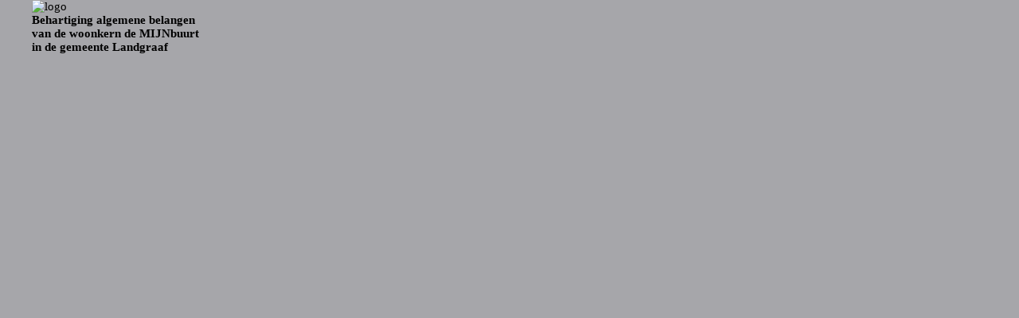

--- FILE ---
content_type: text/html; charset=UTF-8
request_url: https://sbbmijnmijnbuurt.nl/index.php
body_size: 7480
content:
<!DOCTYPE html><!-- HTML5 -->
<html prefix="og: http://ogp.me/ns#" lang="nl-NL" dir="ltr">
	<head>
		<title>sbbmijnmijnbuurt - sbbmijnmijnbuurt</title>
		<meta charset="utf-8" />
		<!--[if IE]><meta http-equiv="ImageToolbar" content="False" /><![endif]-->
		<meta name="author" content="Gerard Timmermans" />
		<meta name="generator" content="Incomedia WebSite X5 Pro 2025.3.4 - www.websitex5.com" />
		<meta name="description" content="Delen en verstrekken van informatie aan bewoners in de Mijnbuurt te Landgraaf en alle daarbij betrokken instanties en organisaties" />
		<meta property="og:locale" content="nl" />
		<meta property="og:type" content="website" />
		<meta property="og:url" content="https://www.sbbmijnmijnbuurt.nl/index.php" />
		<meta property="og:title" content="Hoofdpagina" />
		<meta property="og:site_name" content="sbbmijnmijnbuurt" />
		<meta property="og:image" content="https://www.sbbmijnmijnbuurt.nl/favImage.png" />
		<meta property="og:image:type" content="image/png">
		<meta property="og:image:width" content="2068">
		<meta property="og:image:height" content="1237">
		<meta name="twitter:card" content="summary_large_image">
		<meta name="viewport" content="width=device-width, initial-scale=1" />
		
		<link rel="stylesheet" href="style/reset.css?2025-3-4-0" media="screen,print" />
		<link rel="stylesheet" href="style/print.css?2025-3-4-0" media="print" />
		<link rel="stylesheet" href="style/style.css?2025-3-4-0" media="screen,print" />
		<link rel="stylesheet" href="style/template.css?2025-3-4-0" media="screen" />
		<link rel="stylesheet" href="appsresources/hover.css" media="screen, print" />
		<link rel="stylesheet" href="pluginAppObj/pluginAppObj_115/custom.css" media="screen, print" />
		<link rel="stylesheet" href="pluginAppObj/pluginAppObj_116/custom.css" media="screen, print" />
		<link rel="stylesheet" href="pluginAppObj/pluginAppObj_117/custom.css" media="screen, print" />
		<link rel="stylesheet" href="pluginAppObj/pluginAppObj_118/custom.css" media="screen, print" />
		<link rel="stylesheet" href="pluginAppObj/pluginAppObj_119/custom.css" media="screen, print" />
		<link rel="stylesheet" href="pluginAppObj/pluginAppObj_121/custom.css" media="screen, print" />
		<link rel="stylesheet" href="pluginAppObj/pluginAppObj_122/custom.css" media="screen, print" />
		<link rel="stylesheet" href="pluginAppObj/pluginAppObj_123/custom.css" media="screen, print" />
		<link rel="stylesheet" href="pluginAppObj/pluginAppObj_128/custom.css" media="screen, print" />
		<link rel="stylesheet" href="pluginAppObj/pluginAppObj_135/icm_animatedbox.css" media="screen, print" />
		<link rel="stylesheet" href="pcss/index.css?2025-3-4-0-639009840604271319" media="screen,print" />
		<script src="res/jquery.js?2025-3-4-0"></script>
		<script src="res/x5engine.js?2025-3-4-0" data-files-version="2025-3-4-0"></script>
		<script src="pluginAppObj/pluginAppObj_122/main.js"></script>
		<script src="appsresources/icm_animatedbox.js"></script>
		<script>
			window.onload = function(){ checkBrowserCompatibility('Uw browser ondersteunt de functies niet die nodig zijn om deze website weer te geven.','Uw browser ondersteunt mogelijk de functies niet die nodig zijn om deze website weer te geven.','[1]Werk uw browser bij[/1] of [2]ga verder zonder bij te werken[/2].','http://outdatedbrowser.com/'); };
			x5engine.utils.currentPagePath = 'index.php';
			x5engine.boot.push(function () { x5engine.parallax.start(); });
			x5engine.boot.push(function () { x5engine.imPageToTop.initializeButton({}); });
		</script>
		<link rel="icon" href="favicon.png?2025-3-4-0-639009840600378049" type="image/png" />
	</head>
	<body>
		<div id="imPageExtContainer">
			<div id="imPageIntContainer">
				<a class="screen-reader-only-even-focused" href="#imGoToCont" title="Sla het hoofdmenu over">Ga naar de inhoud</a>
				<div id="imHeaderBg"></div>
				<div id="imPage">
					<header id="imHeader">
						<h1 class="imHidden">sbbmijnmijnbuurt</h1>
						<div id="imHeaderObjects"><div id="imHeader_imObjectImage_05_wrapper" class="template-object-wrapper"><div id="imHeader_imObjectImage_05"><div id="imHeader_imObjectImage_05_container"><img src="images/LogoSBB5_200_trans.png" alt="logo" title="logo SBB MijnMIJNbuurt" width="200" height="222" />
</div></div></div><div id="imHeader_imTextObject_08_wrapper" class="template-object-wrapper"><div id="imHeader_imTextObject_08">
	<div data-index="0"  class="text-tab-content grid-prop current-tab "  id="imHeader_imTextObject_08_tab0" style="opacity: 1; " role="tabpanel" tabindex="0">
		<div class="text-inner">
			<div class="imTACenter"><span class="fs36lh1-5 ff1"><b><span class="cf1">Behartiging algemene belangen</span></b></span></div><div class="imTACenter"><span class="fs36lh1-5 ff1"><b><span class="cf1"> van de woonkern de MIJNbuurt</span></b></span></div><div class="imTACenter"><span class="fs36lh1-5 ff1"><b><span class="cf1"> in de gemeente Landgraaf</span></b></span></div>
		</div>
	</div>

</div>
</div></div>
					</header>
					<div id="imStickyBarContainer">
						<div id="imStickyBarGraphics"></div>
						<div id="imStickyBar">
							<div id="imStickyBarObjects"><div id="imStickyBar_imMenuObject_01_wrapper" class="template-object-wrapper"><!-- UNSEARCHABLE --><a id="imStickyBar_imMenuObject_01_skip_menu" href="#imStickyBar_imMenuObject_01_after_menu" class="screen-reader-only-even-focused">Menu overslaan</a><div id="imStickyBar_imMenuObject_01"><nav id="imStickyBar_imMenuObject_01_container"><button type="button" class="clear-button-style hamburger-button hamburger-component" aria-label="Menu weergeven"><span class="hamburger-bar"></span><span class="hamburger-bar"></span><span class="hamburger-bar"></span></button><div class="hamburger-menu-background-container hamburger-component">
	<div class="hamburger-menu-background menu-mobile menu-mobile-animated hidden">
		<button type="button" class="clear-button-style hamburger-menu-close-button" aria-label="Sluiten"><span aria-hidden="true">&times;</span></button>
	</div>
</div>
<ul class="menu-mobile-animated hidden">
	<li class="imMnMnFirst imPage" data-link-paths=",/index.php,/">
<div class="label-wrapper">
<div class="label-inner-wrapper">
		<a class="label" href="index.php">
Hoofdpagina		</a>
</div>
</div>
	</li><li class="imMnMnMiddle imLevel" data-link-paths=",/index.php,/" data-link-anchor="Welkom" data-link-hash="-986526005"><div class="label-wrapper"><div class="label-inner-wrapper"><a href="index.php#Welkom" class="label" onclick="return x5engine.utils.location('index.php#Welkom', null, false)">Welkom</a></div></div></li><li class="imMnMnMiddle imLevel" data-link-paths=",/index.php,/" data-link-anchor="WatWaarHoe" data-link-hash="2017502465"><div class="label-wrapper"><div class="label-inner-wrapper"><a href="index.php#WatWaarHoe" class="label" onclick="return x5engine.utils.location('index.php#WatWaarHoe', null, false)">Wat Waar en Hoe</a></div></div></li><li class="imMnMnMiddle imLevel" data-link-paths=",/index.php,/" data-link-anchor="Contact" data-link-hash="-998500782"><div class="label-wrapper"><div class="label-inner-wrapper"><a href="index.php#Contact" class="label" onclick="return x5engine.utils.location('index.php#Contact', null, false)">Contact</a></div></div></li><li class="imMnMnMiddle imPage" data-link-paths=",/infra-en-voorziening.html">
<div class="label-wrapper">
<div class="label-inner-wrapper">
		<a class="label" href="infra-en-voorziening.html">
Infra en voorziening		</a>
</div>
</div>
	</li><li class="imMnMnMiddle imPage" data-link-paths=",/sociaal-en-voorziening.html">
<div class="label-wrapper">
<div class="label-inner-wrapper">
		<a class="label" href="sociaal-en-voorziening.html">
Sociaal en voorziening		</a>
</div>
</div>
	</li><li class="imMnMnMiddle imPage" data-link-paths=",/wonen-en-service.html">
<div class="label-wrapper">
<div class="label-inner-wrapper">
		<a class="label" href="wonen-en-service.html">
Wonen en Service		</a>
</div>
</div>
	</li><li class="imMnMnMiddle imPage" data-link-paths=",/contacten-en-overleg.html">
<div class="label-wrapper">
<div class="label-inner-wrapper">
		<a class="label" href="contacten-en-overleg.html">
Contacten en Overleg		</a>
</div>
</div>
	</li><li class="imMnMnMiddle imPage" data-link-paths=",/nieuws.html">
<div class="label-wrapper">
<div class="label-inner-wrapper">
		<a class="label" href="nieuws.html">
Nieuws		</a>
</div>
</div>
	</li><li class="imMnMnMiddle imPage" data-link-paths=",/an-de-koel.html">
<div class="label-wrapper">
<div class="label-inner-wrapper">
		<a class="label" href="an-de-koel.html">
An de Koel		</a>
</div>
</div>
	</li><li class="imMnMnMiddle imPage" data-link-paths=",/bewonersbijeenkomst-09-10-2019.html">
<div class="label-wrapper">
<div class="label-inner-wrapper">
		<a class="label" href="bewonersbijeenkomst-09-10-2019.html">
Bewonersbijeenkomst 09-10-2019		</a>
</div>
</div>
	</li><li class="imMnMnMiddle imPage" data-link-paths=",/informatieavond-inbraakpreventie.html">
<div class="label-wrapper">
<div class="label-inner-wrapper">
		<a class="label" href="informatieavond-inbraakpreventie.html">
Informatieavond inbraakpreventie		</a>
</div>
</div>
	</li><li class="imMnMnLast imPage" data-link-paths=",/burendag-2024.html">
<div class="label-wrapper">
<div class="label-inner-wrapper">
		<a class="label" href="burendag-2024.html">
Burendag 2024		</a>
</div>
</div>
	</li></ul></nav></div><a id="imStickyBar_imMenuObject_01_after_menu" class="screen-reader-only-even-focused"></a><!-- UNSEARCHABLE END --><script>
var imStickyBar_imMenuObject_01_settings = {
	'menuId': 'imStickyBar_imMenuObject_01',
	'responsiveMenuEffect': 'slide',
	'responsiveMenuLevelOpenEvent': 'mouseover',
	'animationDuration': 1000,
}
x5engine.boot.push(function(){x5engine.initMenu(imStickyBar_imMenuObject_01_settings)});
$(function () {
    $('#imStickyBar_imMenuObject_01_container ul li').not('.imMnMnSeparator').each(function () {
        $(this).on('mouseenter', function (evt) {
            if (!evt.originalEvent) {
                evt.stopImmediatePropagation();
                evt.preventDefault();
                return;
            }
        });
    });
});
$(function () {$('#imStickyBar_imMenuObject_01_container ul li').not('.imMnMnSeparator').each(function () {    var $this = $(this), timeout = 0;    $this.on('mouseenter', function () {        clearTimeout(timeout);        setTimeout(function () { $this.children('ul, .multiple-column').stop(false, false).show(); }, 250);    }).on('mouseleave', function () {        timeout = setTimeout(function () { $this.children('ul, .multiple-column').stop(false, false).hide(); }, 250);    });});});

</script>
</div><div id="imStickyBar_imMenuObject_03_wrapper" class="template-object-wrapper"><!-- UNSEARCHABLE --><a id="imStickyBar_imMenuObject_03_skip_menu" href="#imStickyBar_imMenuObject_03_after_menu" class="screen-reader-only-even-focused">Menu overslaan</a><div id="imStickyBar_imMenuObject_03"><nav id="imStickyBar_imMenuObject_03_container"><button type="button" class="clear-button-style hamburger-button hamburger-component" aria-label="Menu weergeven"><span class="hamburger-bar"></span><span class="hamburger-bar"></span><span class="hamburger-bar"></span></button><div class="hamburger-menu-background-container hamburger-component">
	<div class="hamburger-menu-background menu-mobile menu-mobile-animated hidden">
		<button type="button" class="clear-button-style hamburger-menu-close-button" aria-label="Sluiten"><span aria-hidden="true">&times;</span></button>
	</div>
</div>
<ul class="menu-mobile-animated hidden">
	<li class="imMnMnFirst imPage" data-link-paths=",/index.php,/">
<div class="label-wrapper">
<div class="label-inner-wrapper">
		<a class="label" href="index.php">
Hoofdpagina		</a>
</div>
</div>
	</li><li class="imMnMnMiddle imLevel" data-link-paths=",/index.php,/" data-link-anchor="Welkom" data-link-hash="-986526005"><div class="label-wrapper"><div class="label-inner-wrapper"><a href="index.php#Welkom" class="label" onclick="return x5engine.utils.location('index.php#Welkom', null, false)">Welkom</a></div></div></li><li class="imMnMnMiddle imLevel" data-link-paths=",/index.php,/" data-link-anchor="WatWaarHoe" data-link-hash="2017502465"><div class="label-wrapper"><div class="label-inner-wrapper"><a href="index.php#WatWaarHoe" class="label" onclick="return x5engine.utils.location('index.php#WatWaarHoe', null, false)">Wat Waar en Hoe</a></div></div></li><li class="imMnMnMiddle imLevel" data-link-paths=",/index.php,/" data-link-anchor="Contact" data-link-hash="-998500782"><div class="label-wrapper"><div class="label-inner-wrapper"><a href="index.php#Contact" class="label" onclick="return x5engine.utils.location('index.php#Contact', null, false)">Contact</a></div></div></li><li class="imMnMnMiddle imPage" data-link-paths=",/infra-en-voorziening.html">
<div class="label-wrapper">
<div class="label-inner-wrapper">
		<a class="label" href="infra-en-voorziening.html">
Infra en voorziening		</a>
</div>
</div>
	</li><li class="imMnMnMiddle imPage" data-link-paths=",/sociaal-en-voorziening.html">
<div class="label-wrapper">
<div class="label-inner-wrapper">
		<a class="label" href="sociaal-en-voorziening.html">
Sociaal en voorziening		</a>
</div>
</div>
	</li><li class="imMnMnMiddle imPage" data-link-paths=",/wonen-en-service.html">
<div class="label-wrapper">
<div class="label-inner-wrapper">
		<a class="label" href="wonen-en-service.html">
Wonen en Service		</a>
</div>
</div>
	</li><li class="imMnMnMiddle imPage" data-link-paths=",/contacten-en-overleg.html">
<div class="label-wrapper">
<div class="label-inner-wrapper">
		<a class="label" href="contacten-en-overleg.html">
Contacten en Overleg		</a>
</div>
</div>
	</li><li class="imMnMnMiddle imPage" data-link-paths=",/nieuws.html">
<div class="label-wrapper">
<div class="label-inner-wrapper">
		<a class="label" href="nieuws.html">
Nieuws		</a>
</div>
</div>
	</li><li class="imMnMnMiddle imPage" data-link-paths=",/an-de-koel.html">
<div class="label-wrapper">
<div class="label-inner-wrapper">
		<a class="label" href="an-de-koel.html">
An de Koel		</a>
</div>
</div>
	</li><li class="imMnMnMiddle imPage" data-link-paths=",/bewonersbijeenkomst-09-10-2019.html">
<div class="label-wrapper">
<div class="label-inner-wrapper">
		<a class="label" href="bewonersbijeenkomst-09-10-2019.html">
Bewonersbijeenkomst 09-10-2019		</a>
</div>
</div>
	</li><li class="imMnMnMiddle imPage" data-link-paths=",/informatieavond-inbraakpreventie.html">
<div class="label-wrapper">
<div class="label-inner-wrapper">
		<a class="label" href="informatieavond-inbraakpreventie.html">
Informatieavond inbraakpreventie		</a>
</div>
</div>
	</li><li class="imMnMnLast imPage" data-link-paths=",/burendag-2024.html">
<div class="label-wrapper">
<div class="label-inner-wrapper">
		<a class="label" href="burendag-2024.html">
Burendag 2024		</a>
</div>
</div>
	</li></ul></nav></div><a id="imStickyBar_imMenuObject_03_after_menu" class="screen-reader-only-even-focused"></a><!-- UNSEARCHABLE END --><script>
var imStickyBar_imMenuObject_03_settings = {
	'menuId': 'imStickyBar_imMenuObject_03',
	'responsiveMenuEffect': 'slide',
	'responsiveMenuLevelOpenEvent': 'mouseover',
	'animationDuration': 1000,
}
x5engine.boot.push(function(){x5engine.initMenu(imStickyBar_imMenuObject_03_settings)});
$(function () {
    $('#imStickyBar_imMenuObject_03_container ul li').not('.imMnMnSeparator').each(function () {
        $(this).on('mouseenter', function (evt) {
            if (!evt.originalEvent) {
                evt.stopImmediatePropagation();
                evt.preventDefault();
                return;
            }
        });
    });
});
$(function () {$('#imStickyBar_imMenuObject_03_container ul li').not('.imMnMnSeparator').each(function () {    var $this = $(this), timeout = 0;    $this.on('mouseenter', function () {        if($(this).parents('#imStickyBar_imMenuObject_03_container-menu-opened').length > 0) return;         clearTimeout(timeout);        setTimeout(function () { $this.children('ul, .multiple-column').stop(false, false).fadeIn(); }, 250);    }).on('mouseleave', function () {        if($(this).parents('#imStickyBar_imMenuObject_03_container-menu-opened').length > 0) return;         timeout = setTimeout(function () { $this.children('ul, .multiple-column').stop(false, false).fadeOut(); }, 250);    });});});

</script>
</div><div id="imStickyBar_imMenuObject_04_wrapper" class="template-object-wrapper"><!-- UNSEARCHABLE --><a id="imStickyBar_imMenuObject_04_skip_menu" href="#imStickyBar_imMenuObject_04_after_menu" class="screen-reader-only-even-focused">Menu overslaan</a><div id="imStickyBar_imMenuObject_04"><nav id="imStickyBar_imMenuObject_04_container"><button type="button" class="clear-button-style hamburger-button hamburger-component" aria-label="Menu weergeven"><span class="hamburger-bar"></span><span class="hamburger-bar"></span><span class="hamburger-bar"></span></button><div class="hamburger-menu-background-container hamburger-component">
	<div class="hamburger-menu-background menu-mobile menu-mobile-animated hidden">
		<button type="button" class="clear-button-style hamburger-menu-close-button" aria-label="Sluiten"><span aria-hidden="true">&times;</span></button>
	</div>
</div>
<ul class="menu-mobile-animated hidden">
	<li class="imMnMnFirst imPage" data-link-paths=",/index.php,/">
<div class="label-wrapper">
<div class="label-inner-wrapper">
		<a class="label" href="index.php">
Hoofdpagina		</a>
</div>
</div>
	</li><li class="imMnMnMiddle imLevel" data-link-paths=",/index.php,/" data-link-anchor="Welkom" data-link-hash="-986526005"><div class="label-wrapper"><div class="label-inner-wrapper"><a href="index.php#Welkom" class="label" onclick="return x5engine.utils.location('index.php#Welkom', null, false)">Welkom</a></div></div></li><li class="imMnMnMiddle imLevel" data-link-paths=",/index.php,/" data-link-anchor="WatWaarHoe" data-link-hash="2017502465"><div class="label-wrapper"><div class="label-inner-wrapper"><a href="index.php#WatWaarHoe" class="label" onclick="return x5engine.utils.location('index.php#WatWaarHoe', null, false)">Wat Waar en Hoe</a></div></div></li><li class="imMnMnMiddle imLevel" data-link-paths=",/index.php,/" data-link-anchor="Contact" data-link-hash="-998500782"><div class="label-wrapper"><div class="label-inner-wrapper"><a href="index.php#Contact" class="label" onclick="return x5engine.utils.location('index.php#Contact', null, false)">Contact</a></div></div></li><li class="imMnMnMiddle imPage" data-link-paths=",/infra-en-voorziening.html">
<div class="label-wrapper">
<div class="label-inner-wrapper">
		<a class="label" href="infra-en-voorziening.html">
Infra en voorziening		</a>
</div>
</div>
	</li><li class="imMnMnMiddle imPage" data-link-paths=",/sociaal-en-voorziening.html">
<div class="label-wrapper">
<div class="label-inner-wrapper">
		<a class="label" href="sociaal-en-voorziening.html">
Sociaal en voorziening		</a>
</div>
</div>
	</li><li class="imMnMnMiddle imPage" data-link-paths=",/wonen-en-service.html">
<div class="label-wrapper">
<div class="label-inner-wrapper">
		<a class="label" href="wonen-en-service.html">
Wonen en Service		</a>
</div>
</div>
	</li><li class="imMnMnMiddle imPage" data-link-paths=",/contacten-en-overleg.html">
<div class="label-wrapper">
<div class="label-inner-wrapper">
		<a class="label" href="contacten-en-overleg.html">
Contacten en Overleg		</a>
</div>
</div>
	</li><li class="imMnMnMiddle imPage" data-link-paths=",/nieuws.html">
<div class="label-wrapper">
<div class="label-inner-wrapper">
		<a class="label" href="nieuws.html">
Nieuws		</a>
</div>
</div>
	</li><li class="imMnMnMiddle imPage" data-link-paths=",/an-de-koel.html">
<div class="label-wrapper">
<div class="label-inner-wrapper">
		<a class="label" href="an-de-koel.html">
An de Koel		</a>
</div>
</div>
	</li><li class="imMnMnMiddle imPage" data-link-paths=",/bewonersbijeenkomst-09-10-2019.html">
<div class="label-wrapper">
<div class="label-inner-wrapper">
		<a class="label" href="bewonersbijeenkomst-09-10-2019.html">
Bewonersbijeenkomst 09-10-2019		</a>
</div>
</div>
	</li><li class="imMnMnMiddle imPage" data-link-paths=",/informatieavond-inbraakpreventie.html">
<div class="label-wrapper">
<div class="label-inner-wrapper">
		<a class="label" href="informatieavond-inbraakpreventie.html">
Informatieavond inbraakpreventie		</a>
</div>
</div>
	</li><li class="imMnMnLast imPage" data-link-paths=",/burendag-2024.html">
<div class="label-wrapper">
<div class="label-inner-wrapper">
		<a class="label" href="burendag-2024.html">
Burendag 2024		</a>
</div>
</div>
	</li></ul></nav></div><a id="imStickyBar_imMenuObject_04_after_menu" class="screen-reader-only-even-focused"></a><!-- UNSEARCHABLE END --><script>
var imStickyBar_imMenuObject_04_settings = {
	'menuId': 'imStickyBar_imMenuObject_04',
	'responsiveMenuEffect': 'slide',
	'responsiveMenuLevelOpenEvent': 'mouseover',
	'animationDuration': 1000,
}
x5engine.boot.push(function(){x5engine.initMenu(imStickyBar_imMenuObject_04_settings)});
$(function () {
    $('#imStickyBar_imMenuObject_04_container ul li').not('.imMnMnSeparator').each(function () {
        $(this).on('mouseenter', function (evt) {
            if (!evt.originalEvent) {
                evt.stopImmediatePropagation();
                evt.preventDefault();
                return;
            }
        });
    });
});
$(function () {$('#imStickyBar_imMenuObject_04_container ul li').not('.imMnMnSeparator').each(function () {    var $this = $(this), timeout = 0;    $this.on('mouseenter', function () {        if($(this).parents('#imStickyBar_imMenuObject_04_container-menu-opened').length > 0) return;         clearTimeout(timeout);        setTimeout(function () { $this.children('ul, .multiple-column').stop(false, false).fadeIn(); }, 250);    }).on('mouseleave', function () {        if($(this).parents('#imStickyBar_imMenuObject_04_container-menu-opened').length > 0) return;         timeout = setTimeout(function () { $this.children('ul, .multiple-column').stop(false, false).fadeOut(); }, 250);    });});});

</script>
</div></div>
						</div>
					</div>
					<div id="imSideBar">
						<div id="imSideBarObjects"></div>
					</div>
					<div id="imContentGraphics"></div>
					<main id="imContent">
						<a id="imGoToCont"></a>
						<div id="imPageRow_1" class="imPageRow imParallax">
						<div style="position: absolute; top: 0; left: 0; right: 0; bottom: 0; overflow: hidden;"><div id="imPageRowGraphics_1" class="imParallaxBackground" data-parallax-direction="down" data-parallax-zoom="100" ></div></div>
						</div>
						<div id="imCell_130" class=""> <div id="imCellStyleGraphics_130" ></div><div id="imCellStyleBorders_130"></div><div id="imObjectImage_130"><div id="imObjectImage_130_container"><a href="infra-en-voorziening.html#Reconstructie" target="_blank"><img src="images/infobord_definitief.jpg"  width="338" height="560" />
						</a></div></div></div><div id="imCell_132" class=""> <div id="imCellStyleGraphics_132" ></div><div id="imCellStyleBorders_132"></div><div id="imTextObject_132">
							<div data-index="0"  class="text-tab-content grid-prop current-tab "  id="imTextObject_132_tab0" style="opacity: 1; " role="tabpanel" tabindex="0">
								<div class="text-inner">
									<div class="imTACenter"><b class="fs58lh1-5 cf1">Welkom</b></div><div class="imTACenter"><span class="fs36lh1-5 cf1"><b>op de website van de</b></span></div><div class="imTACenter"><span class="fs36lh1-5 cf1"><b>Stichting Bewoners</b></span></div><div class="imTACenter"><span class="fs36lh1-5 cf1"><b>Belangen</b></span></div><div class="imTACenter"><span class="fs36lh1-5 cf1"><b>"mijnMIJNbuurt".</b></span></div>
								</div>
							</div>
						
						</div>
						</div><div id="imCell_135" class=""> <div id="imCellStyleGraphics_135" ></div><div id="imCellStyleBorders_135"></div><!-- Animated Box v.7 --><div id="pluginAppObj_135">
						
						<a href="https://buitenbeter.nl/web/#/landgraaf" target="_blank">
						<icm-animatedbox
						id='pluginAppObj_135_Id' 
						class='pluginAppObj_135_Cls'
						data-abTitleString ="Melding maken bij gemeente Landgraaf"
						data-abTextString =""
						data-abLinkString = ""
						data-iconText = ""
						data-iconRole = "figure"
						>
						</icm-animatedbox>
						</a></div></div><div id="imCell_7" class=""> <div id="imCellStyleGraphics_7" ></div><div id="imCellStyleBorders_7"></div><div id="imObjectImage_07"><div id="imObjectImage_07_container"><img src="images/fotocollage.png"  width="1157" height="215" />
						</div></div></div><div id="imPageRow_2" class="imPageRow">
						
						</div>
						<div id="imCell_79" class=""> <div id="imCellStyleGraphics_79" ></div><div id="imCellStyleBorders_79"></div><div id="imTextObject_79">
							<div data-index="0"  class="text-tab-content grid-prop current-tab "  id="imTextObject_79_tab0" style="opacity: 1; " role="tabpanel" tabindex="0">
								<div class="text-inner">
									<div class="imTACenter"><div data-line-height="1.15" class="lh1-15 imTACenter"><span class="fs22lh1-15 ff1">Beste bewoners van de Mijnbuurt,</span><br></div> &nbsp;<div data-line-height="1.15" class="lh1-15 imTACenter"><span class="fs22lh1-15 ff1"> de Mijnbuurt heeft voor onze wijk een dubbele betekenis. </span></div> &nbsp;<div data-line-height="1.15" class="lh1-15 imTACenter"><span class="fs22lh1-15 ff1">Naast<span class="cf1"> </span>dat u spreekt over mijn buurt is er ook sprake van de Mijnbuurt.</span></div> &nbsp;<div data-line-height="1.15" class="lh1-15 imTACenter"><span class="fs22lh1-15 ff1">Onze wijk is gebouwd op de gronden van de voormalige steenkoolmijnen </span></div> &nbsp;<div data-line-height="1.15" class="lh1-15 fs22lh1-15 ff1"><div data-line-height="1.15" class="lh1-15 imTACenter"><span class="fs22lh1-15">Oranje Nassau 2 en Wilhelmina.</span></div></div></div>
								</div>
							</div>
						
						</div>
						</div><div id="imPageRow_3" class="imPageRow">
						
						</div>
						<div id="imCell_80" class=""> <div id="imCellStyleGraphics_80" ></div><div id="imCellStyleBorders_80"></div><div id="imObjectImage_80"><div id="imObjectImage_80_container"><img src="images/BannerMijn1_breder.jpg"  width="1185" height="269" />
						</div></div></div><div id="imPageRow_4" class="imPageRow">
						
						</div>
						<div id="imCell_84" class=""> <div id="imCellStyleGraphics_84" ></div><div id="imCellStyleBorders_84"></div><div id="imTextObject_84">
							<div data-index="0"  class="text-tab-content grid-prop current-tab "  id="imTextObject_84_tab0" style="opacity: 1; " role="tabpanel" tabindex="0">
								<div class="text-inner">
									<div class="imTACenter"><span class="fs22lh1-5 ff1"><br></span></div><div class="imTACenter"><span class="fs22lh1-5 ff1">Na de sluiting van de Mijnen zijn deze gronden</span></div><div class="imTACenter"><span class="fs22lh1-5 ff1">weer bouwrijp gemaakt en is men in 1980 gestart met de</span></div><div class="imTACenter"><span class="fs22lh1-5 ff1">eerste woningen op de Houtbaan en in de verdere jaren is de wijk </span></div><div class="imTACenter"><span class="fs22lh1-5 ff1">uitgebreid tot aan de Zeverij. </span></div><div><div data-line-height="1.15" class="lh1-15 imTACenter"><span class="fs22lh1-15 ff1">In de volksmond is deze <b>‘de Mijnbuurt’</b> gaan heten.</span></div><div class="imTACenter fs24lh1-5 ff1"><br></div></div>
								</div>
							</div>
						
						</div>
						</div><div id="imCell_87" class=""> <div id="imCellStyleGraphics_87" ></div><div id="imCellStyleBorders_87"></div><div id="imObjectImage_87"><div id="imObjectImage_87_container"><img src="images/IMG_4633_opmaat_verkleind.jpg"  width="227" height="189" />
						</div></div></div><div id="imCell_120" class=""> <div id="imCellStyleGraphics_120" ></div><div id="imCellStyleBorders_120"></div><div id="imObjectImage_120"><div id="imObjectImage_120_container"><img src="images/IMG_4626_opmaat_a.jpg"  width="229" height="190" />
						</div></div></div><div id="imCell_113" class=""> <div id="imCellStyleGraphics_113" ></div><div id="imCellStyleBorders_113"></div><div id="imObjectImage_113"><div id="imObjectImage_113_container"><img src="images/IMG_4613_4x4.jpg"  width="227" height="189" />
						</div></div></div><div id="imCell_85" class=""> <div id="imCellStyleGraphics_85" ></div><div id="imCellStyleBorders_85"></div><div id="imObjectImage_85"><div id="imObjectImage_85_container"><img src="images/speeltuin--t-eikhoorntje_4x4.jpg"  width="228" height="190" />
						</div></div></div><div id="imCell_86" class=""> <div id="imCellStyleGraphics_86" ></div><div id="imCellStyleBorders_86"></div><div id="imObjectImage_86"><div id="imObjectImage_86_container"><img src="images/PlatanenKoelmoer_2_verkleind.jpg"  width="226" height="188" />
						</div></div></div><div id="imCell_89" class=""> <div id="imCellStyleGraphics_89" ></div><div id="imCellStyleBorders_89"></div><div id="imTextObject_89">
							<div data-index="0"  class="text-tab-content grid-prop current-tab "  id="imTextObject_89_tab0" style="opacity: 1; " role="tabpanel" tabindex="0">
								<div class="text-inner">
									<div data-line-height="1.15" class="lh1-15 imTACenter"><span class="fs22lh1-15 ff1"><br></span></div><div data-line-height="1.15" class="lh1-15 imTACenter"><span class="fs22lh1-15 ff1">De woningen zijn deels in eigendom van de bewoners en </span><span class="fs22lh1-15 ff1">deels in de huursector en eigendom van Heemwonen.</span></div> &nbsp;<div data-line-height="1.15" class="lh1-15 imTACenter"><span class="fs22lh1-15 ff1">Gelijk met het betrekken van de woningen </span><span class="fs22lh1-15 ff1">zijn verenigingen in deze wijk ontstaan voor het behartigen </span><span class="fs22lh1-15 ff1">van de belangen van bewoners. </span></div><div data-line-height="1.15" class="lh1-15 imTACenter"><span class="fs22lh1-15 ff1">In de afgelopen jaren zijn er </span><span class="fs22lh1-15 ff1">een 3-tal belangenverenigingen in de Mijnbuurt actief geweest </span><span class="fs22lh1-15 ff1">met ieder zijn eigen werkgebied. Van deze verenigingen </span><span class="fs22lh1-15">was alleen nog de Huurdersbelangen vereniging "Aan de Baan" actief.</span></div><div data-line-height="1.15" class="lh1-15 imTACenter"><span class="fs22lh1-15 ff1"><br></span></div> &nbsp;<div data-line-height="1.15" class="lh1-15 imTACenter"><span class="fs22lh1-15 ff1"> </span></div> &nbsp;<div data-line-height="1.15" class="lh1-15 imTACenter"><span class="fs22lh1-15 ff1">Omdat deze vereniging steeds meer werd aangesproken op zaken die spelen voor de hele Mijnbuurt heeft het bestuur van de HBV "Aan de Baan" besloten om haar werkgebied vanaf 1 januari 2018 te </span><span class="fs22lh1-15 ff1">verleggen naar de volledige woonkern "de Mijnbuurt".</span></div> &nbsp;<div data-line-height="1.15" class="lh1-15 imTACenter"><span class="fs22lh1-15 ff1">Één belangenorganisatie voor alle bewoners, </span><span class="fs22lh1-15 ff1">zowel de eigenaren als de huurders.</span></div><div data-line-height="1.15" class="lh1-15 imTACenter"><span class="fs22lh1-15 ff1"><br></span></div> &nbsp;<div data-line-height="1.15" class="lh1-15 imTACenter"><span class="fs22lh1-15 ff1"> </span></div> &nbsp;<div data-line-height="1.15" class="lh1-15 imTACenter"><span class="fs22lh1-15 ff1">De statuten van de Huurders belangenvereniging "Aan de Baan" </span><span class="fs22lh1-15 ff1">zijn hierop aangepast </span></div><div data-line-height="1.15" class="lh1-15 imTACenter"><span class="fs22lh1-15 ff1">en verder gegaan als </span><span class="fs22lh1-15 ff1"><b>S</b></span><span class="fs22lh1-15 ff1">tichting </span><span class="fs22lh1-15 ff1"><b>B</b></span><span class="fs22lh1-15 ff1">ewoners </span><span class="fs22lh1-15 ff1"><b>B</b></span><span class="fs22lh1-15 ff1">elangen "mijn</span><span class="fs22lh1-15 ff1"><b>MIJN</b></span><span class="fs22lh1-15 ff1">buurt". </span></div><div data-line-height="1.15" class="lh1-15 imTACenter"><span class="fs22lh1-15 ff1"><br></span></div> &nbsp;<div data-line-height="1.15" class="lh1-15 imTACenter"><span class="fs22lh1-15 ff1"> </span></div> &nbsp;<div data-line-height="1.15" class="lh1-15 imTACenter"><span class="fs22lh1-15 ff1">Volgens de statuten van de stichting kan iedere bewoner van de Mijnbuurt </span><span class="fs22lh1-15 ff1">een beroep doen op deze belangenorganisatie.</span></div><div data-line-height="1.15" class="lh1-15 imTACenter"><span class="fs22lh1-15 ff1"><br></span></div> &nbsp;<div data-line-height="1.15" class="lh1-15 imTACenter"><b><span class="fs22lh1-15 ff1">Lidmaatschap is niet van toepassing.</span></b></div><div data-line-height="1.15" class="lh1-15 imTACenter"><b><span class="fs22lh1-15 ff1"><br></span></b></div>
								</div>
							</div>
						
						</div>
						</div><div id="imCell_101" class=""> <div id="imCellStyleGraphics_101" ></div><div id="imCellStyleBorders_101"></div><div id="imObjectImage_101"><div id="imObjectImage_101_container"><img src="images/IMG_4820_4x4.jpg"  width="229" height="190" />
						</div></div></div><div id="imCell_114" class=""> <div id="imCellStyleGraphics_114" ></div><div id="imCellStyleBorders_114"></div><div id="imObjectImage_114"><div id="imObjectImage_114_container"><img src="images/IMG_4620_4x4.jpg"  width="227" height="189" />
						</div></div></div><div id="imCell_90" class=""> <div id="imCellStyleGraphics_90" ></div><div id="imCellStyleBorders_90"></div><div id="imObjectImage_90"><div id="imObjectImage_90_container"><img src="images/IMG_4809_4x4.jpg"  width="228" height="190" />
						</div></div></div><div id="imCell_91" class=""> <div id="imCellStyleGraphics_91" ></div><div id="imCellStyleBorders_91"></div><div id="imObjectImage_91"><div id="imObjectImage_91_container"><img src="images/Voorjaar--2-_4x4.jpg"  width="226" height="187" />
						</div></div></div><div id="imCell_92" class=""> <div id="imCellStyleGraphics_92" ></div><div id="imCellStyleBorders_92"></div><div id="imObjectImage_92"><div id="imObjectImage_92_container"><img src="images/IMG_4814_4x4.jpg"  width="227" height="189" />
						</div></div></div><div id="imPageRow_5" class="imPageRow">
						
						</div>
						<div id="imCell_94" class=""> <div id="imCellStyleGraphics_94" ></div><div id="imCellStyleBorders_94"></div><div id="imTextObject_94">
							<div data-index="0"  class="text-tab-content grid-prop current-tab "  id="imTextObject_94_tab0" style="opacity: 1; " role="tabpanel" tabindex="0">
								<div class="text-inner">
									<div class="imTACenter"><span class="fs22lh1-5 ff1"><br></span></div><div class="imTACenter"><span class="fs22lh1-5 ff1">Het huidige bestuur van de </span></div> &nbsp;<div class="imTACenter"><span class="fs22lh1-5 ff1"><b>S</b>tichting <b>B</b>ewoners <b>B</b>elangen "mijn<b>MIJN</b>buurt" <b></b></span></div> &nbsp;<div class="imTACenter"><span class="fs22lh1-5 ff1">bestaande uit enkele vrijwilligers vanuit de Mijnbuurt zetten zich in </span></div> &nbsp;<div class="imTACenter"><span class="fs22lh1-5 ff1">voor een optimale leefbaarheid in de breedste zin van het woord.</span></div> &nbsp;<div class="imTACenter"><span class="fs22lh1-5 ff1">Het bestuur probeert dit doel te bereiken door zich in te zetten op allerlei gebieden </span></div><div class="imTACenter"><span class="fs22lh1-5 ff1">voor alle bewoners van de hele Mijnbuurt.</span></div><div class="imTACenter"><span class="fs48lh1-5"><span class="cf1">MIJN</span>buurt = JOUW<span class="cf1">buurt</span></span></div><div class="imTACenter"><span class="fs22lh1-5 ff1"><br></span></div>
								</div>
							</div>
						
						</div>
						</div><div id="imPageRow_6" class="imPageRow imParallax">
						<div style="position: absolute; top: 0; left: 0; right: 0; bottom: 0; overflow: hidden;"><div id="imPageRowGraphics_6" class="imParallaxBackground" data-parallax-direction="down" data-parallax-zoom="200" ></div></div>
						</div>
						<div id="imCell_102" class=""> <div id="WatWaarenHoe"></div><div id="imCellStyleGraphics_102" ></div><div id="imCellStyleBorders_102"></div><div id="imTextObject_102">
							<div data-index="0"  class="text-tab-content grid-prop current-tab "  id="imTextObject_102_tab0" style="opacity: 1; " role="tabpanel" tabindex="0">
								<div class="text-inner">
									<div data-line-height="1.15" class="lh1-15 imTACenter"><span class="fs28lh1-15 cf1"><br></span></div><div data-line-height="1.15" class="lh1-15 imTACenter"><span class="fs32lh1-15 cf1"><b><br></b></span></div><div data-line-height="1.15" class="lh1-15 imTACenter"><span class="fs32lh1-15 cf1"><b>Wat, waar en hoe </b></span></div><div data-line-height="1.15" class="lh1-15 imTACenter"><span class="fs32lh1-15 cf1"><b>kan ik de belangrijke zaken vinden </b></span></div><div data-line-height="1.15" class="lh1-15 imTACenter"><span class="fs32lh1-15 cf1"><b>voor in mijn eigen wijk?</b></span></div><div data-line-height="1.15" class="lh1-15 imTACenter"><span class="fs28lh1-15 cf1"><br></span></div><div data-line-height="1.15" class="lh1-15 imTACenter"><span class="fs28lh1-15 cf1"><br></span></div>
								</div>
							</div>
						
						</div>
						</div><div id="imPageRow_7" class="imPageRow">
						
						</div>
						<div id="imCell_115" class=""> <div id="imCellStyleGraphics_115" ></div><div id="imCellStyleBorders_115"></div><!-- Animated Button v.19 --><div id="pluginAppObj_115">
						            <script>
						                var container = $("#pluginAppObj_115");
						                if (true) {
						                    var parsed_button = $.parseHTML(decode_html("&amp;lt;a href=&quot;infra-en-voorziening.html&quot; onclick=&quot;return x5engine.utils.location(\'infra-en-voorziening.html\', null, false)&quot;&amp;gt;<div class=\'btn-tdiv\'><div class=\'btn-trdiv\'><div class=\'btn-tcdiv\'></div></div></div>&amp;lt;/a&amp;gt;"), null, true);
						                } else {
						                    var parsed_button = $.parseHTML(decode_html("<a href='#'><div class='btn-tdiv'><div class='btn-trdiv'><div class='btn-tcdiv'></div></div></div></a>"));
						                }   
						
						                container.append(parsed_button);
						                var button = container.children("a").last();
						                button.addClass("pluginAppObj_115-button").addClass("2d-effect-style").addClass("hvr-grow");
						                button.attr({"aria-label" : ""});
						                button.css({'background-image': 'url(pluginAppObj/pluginAppObj_115/huisblauw_INFRA.png)', 'background-position': 'center center'});
						                container.append(button);                   
						                
						                function decode_html(encoded) {
						                    encoded = replaceAll("&amp;gt;", ">", encoded);
						                    encoded = replaceAll("&amp;lt;", "<", encoded);
						                    encoded = replaceAll("\\\'", "\'", encoded);
						                    encoded = replaceAll("&quot;", "\"", encoded);
						                    encoded = replaceAll("&lt;br /&gt;", "\n", encoded);
						                    encoded = replaceAll("&amp;", "&", encoded);
						                    encoded = replaceAll("\\\\", "\\", encoded);
						                    return encoded;
						                }
						
						                function replaceAll(find, replace, str) {
						                    return str.replace(new RegExp(find, 'g'), replace);
						                }
						
						            </script>
						       </div></div><div id="imCell_119" class=""> <div id="imCellStyleGraphics_119" ></div><div id="imCellStyleBorders_119"></div><!-- Animated Button v.19 --><div id="pluginAppObj_119">
						            <script>
						                var container = $("#pluginAppObj_119");
						                if (true) {
						                    var parsed_button = $.parseHTML(decode_html("&amp;lt;a href=&quot;nieuws.html&quot; onclick=&quot;return x5engine.utils.location(\'nieuws.html\', null, false)&quot;&amp;gt;<div class=\'btn-tdiv\'><div class=\'btn-trdiv\'><div class=\'btn-tcdiv\'></div></div></div>&amp;lt;/a&amp;gt;"), null, true);
						                } else {
						                    var parsed_button = $.parseHTML(decode_html("<a href='#'><div class='btn-tdiv'><div class='btn-trdiv'><div class='btn-tcdiv'></div></div></div></a>"));
						                }   
						
						                container.append(parsed_button);
						                var button = container.children("a").last();
						                button.addClass("pluginAppObj_119-button").addClass("2d-effect-style").addClass("hvr-grow");
						                button.attr({"aria-label" : ""});
						                button.css({'background-image': 'url(pluginAppObj/pluginAppObj_119/icons8-home-512_paars_240_tekst.png)', 'background-position': 'center center'});
						                container.append(button);                   
						                
						                function decode_html(encoded) {
						                    encoded = replaceAll("&amp;gt;", ">", encoded);
						                    encoded = replaceAll("&amp;lt;", "<", encoded);
						                    encoded = replaceAll("\\\'", "\'", encoded);
						                    encoded = replaceAll("&quot;", "\"", encoded);
						                    encoded = replaceAll("&lt;br /&gt;", "\n", encoded);
						                    encoded = replaceAll("&amp;", "&", encoded);
						                    encoded = replaceAll("\\\\", "\\", encoded);
						                    return encoded;
						                }
						
						                function replaceAll(find, replace, str) {
						                    return str.replace(new RegExp(find, 'g'), replace);
						                }
						
						            </script>
						       </div></div><div id="imCell_121" class=""> <div id="imCellStyleGraphics_121" ></div><div id="imCellStyleBorders_121"></div><!-- Animated Button v.19 --><div id="pluginAppObj_121">
						            <script>
						                var container = $("#pluginAppObj_121");
						                if (true) {
						                    var parsed_button = $.parseHTML(decode_html("&amp;lt;a href=&quot;an-de-koel.html&quot; onclick=&quot;return x5engine.utils.location(\'an-de-koel.html\', null, false)&quot;&amp;gt;<div class=\'btn-tdiv\'><div class=\'btn-trdiv\'><div class=\'btn-tcdiv\'></div></div></div>&amp;lt;/a&amp;gt;"), null, true);
						                } else {
						                    var parsed_button = $.parseHTML(decode_html("<a href='#'><div class='btn-tdiv'><div class='btn-trdiv'><div class='btn-tcdiv'></div></div></div></a>"));
						                }   
						
						                container.append(parsed_button);
						                var button = container.children("a").last();
						                button.addClass("pluginAppObj_121-button").addClass("2d-effect-style").addClass("hvr-grow");
						                button.attr({"aria-label" : ""});
						                button.css({'background-image': 'url(pluginAppObj/pluginAppObj_121/huis_andekoel.png)', 'background-position': 'center center'});
						                container.append(button);                   
						                
						                function decode_html(encoded) {
						                    encoded = replaceAll("&amp;gt;", ">", encoded);
						                    encoded = replaceAll("&amp;lt;", "<", encoded);
						                    encoded = replaceAll("\\\'", "\'", encoded);
						                    encoded = replaceAll("&quot;", "\"", encoded);
						                    encoded = replaceAll("&lt;br /&gt;", "\n", encoded);
						                    encoded = replaceAll("&amp;", "&", encoded);
						                    encoded = replaceAll("\\\\", "\\", encoded);
						                    return encoded;
						                }
						
						                function replaceAll(find, replace, str) {
						                    return str.replace(new RegExp(find, 'g'), replace);
						                }
						
						            </script>
						       </div></div><div id="imCell_116" class=""> <div id="imCellStyleGraphics_116" ></div><div id="imCellStyleBorders_116"></div><!-- Animated Button v.19 --><div id="pluginAppObj_116">
						            <script>
						                var container = $("#pluginAppObj_116");
						                if (true) {
						                    var parsed_button = $.parseHTML(decode_html("&amp;lt;a href=&quot;sociaal-en-voorziening.html&quot; onclick=&quot;return x5engine.utils.location(\'sociaal-en-voorziening.html\', null, false)&quot;&amp;gt;<div class=\'btn-tdiv\'><div class=\'btn-trdiv\'><div class=\'btn-tcdiv\'></div></div></div>&amp;lt;/a&amp;gt;"), null, true);
						                } else {
						                    var parsed_button = $.parseHTML(decode_html("<a href='#'><div class='btn-tdiv'><div class='btn-trdiv'><div class='btn-tcdiv'></div></div></div></a>"));
						                }   
						
						                container.append(parsed_button);
						                var button = container.children("a").last();
						                button.addClass("pluginAppObj_116-button").addClass("2d-effect-style").addClass("hvr-grow");
						                button.attr({"aria-label" : ""});
						                button.css({'background-image': 'url(pluginAppObj/pluginAppObj_116/huisrood_Sociaal.png)', 'background-position': 'center center'});
						                container.append(button);                   
						                
						                function decode_html(encoded) {
						                    encoded = replaceAll("&amp;gt;", ">", encoded);
						                    encoded = replaceAll("&amp;lt;", "<", encoded);
						                    encoded = replaceAll("\\\'", "\'", encoded);
						                    encoded = replaceAll("&quot;", "\"", encoded);
						                    encoded = replaceAll("&lt;br /&gt;", "\n", encoded);
						                    encoded = replaceAll("&amp;", "&", encoded);
						                    encoded = replaceAll("\\\\", "\\", encoded);
						                    return encoded;
						                }
						
						                function replaceAll(find, replace, str) {
						                    return str.replace(new RegExp(find, 'g'), replace);
						                }
						
						            </script>
						       </div></div><div id="imCell_118" class=""> <div id="imCellStyleGraphics_118" ></div><div id="imCellStyleBorders_118"></div><!-- Animated Button v.19 --><div id="pluginAppObj_118">
						            <script>
						                var container = $("#pluginAppObj_118");
						                if (true) {
						                    var parsed_button = $.parseHTML(decode_html("&amp;lt;a href=&quot;contacten-en-overleg.html&quot; onclick=&quot;return x5engine.utils.location(\'contacten-en-overleg.html\', null, false)&quot;&amp;gt;<div class=\'btn-tdiv\'><div class=\'btn-trdiv\'><div class=\'btn-tcdiv\'></div></div></div>&amp;lt;/a&amp;gt;"), null, true);
						                } else {
						                    var parsed_button = $.parseHTML(decode_html("<a href='#'><div class='btn-tdiv'><div class='btn-trdiv'><div class='btn-tcdiv'></div></div></div></a>"));
						                }   
						
						                container.append(parsed_button);
						                var button = container.children("a").last();
						                button.addClass("pluginAppObj_118-button").addClass("2d-effect-style").addClass("hvr-grow");
						                button.attr({"aria-label" : ""});
						                button.css({'background-image': 'url(pluginAppObj/pluginAppObj_118/huisoranje_Contact.png)', 'background-position': 'center center'});
						                container.append(button);                   
						                
						                function decode_html(encoded) {
						                    encoded = replaceAll("&amp;gt;", ">", encoded);
						                    encoded = replaceAll("&amp;lt;", "<", encoded);
						                    encoded = replaceAll("\\\'", "\'", encoded);
						                    encoded = replaceAll("&quot;", "\"", encoded);
						                    encoded = replaceAll("&lt;br /&gt;", "\n", encoded);
						                    encoded = replaceAll("&amp;", "&", encoded);
						                    encoded = replaceAll("\\\\", "\\", encoded);
						                    return encoded;
						                }
						
						                function replaceAll(find, replace, str) {
						                    return str.replace(new RegExp(find, 'g'), replace);
						                }
						
						            </script>
						       </div></div><div id="imCell_123" class=""> <div id="imCellStyleGraphics_123" ></div><div id="imCellStyleBorders_123"></div><!-- Animated Button v.19 --><div id="pluginAppObj_123">
						            <script>
						                var container = $("#pluginAppObj_123");
						                if (true) {
						                    var parsed_button = $.parseHTML(decode_html("&amp;lt;a href=&quot;bewonersbijeenkomst-09-10-2019.html&quot; onclick=&quot;return x5engine.utils.location(\'bewonersbijeenkomst-09-10-2019.html\', null, false)&quot;&amp;gt;<div class=\'btn-tdiv\'><div class=\'btn-trdiv\'><div class=\'btn-tcdiv\'></div></div></div>&amp;lt;/a&amp;gt;"), null, true);
						                } else {
						                    var parsed_button = $.parseHTML(decode_html("<a href='#'><div class='btn-tdiv'><div class='btn-trdiv'><div class='btn-tcdiv'></div></div></div></a>"));
						                }   
						
						                container.append(parsed_button);
						                var button = container.children("a").last();
						                button.addClass("pluginAppObj_123-button").addClass("2d-effect-style").addClass("hvr-grow");
						                button.attr({"aria-label" : ""});
						                button.css({'background-image': 'url(pluginAppObj/pluginAppObj_123/groen_bewonersbijeenkomst.png)', 'background-position': 'center center'});
						                container.append(button);                   
						                
						                function decode_html(encoded) {
						                    encoded = replaceAll("&amp;gt;", ">", encoded);
						                    encoded = replaceAll("&amp;lt;", "<", encoded);
						                    encoded = replaceAll("\\\'", "\'", encoded);
						                    encoded = replaceAll("&quot;", "\"", encoded);
						                    encoded = replaceAll("&lt;br /&gt;", "\n", encoded);
						                    encoded = replaceAll("&amp;", "&", encoded);
						                    encoded = replaceAll("\\\\", "\\", encoded);
						                    return encoded;
						                }
						
						                function replaceAll(find, replace, str) {
						                    return str.replace(new RegExp(find, 'g'), replace);
						                }
						
						            </script>
						       </div></div><div id="imCell_117" class=""> <div id="imCellStyleGraphics_117" ></div><div id="imCellStyleBorders_117"></div><!-- Animated Button v.19 --><div id="pluginAppObj_117">
						            <script>
						                var container = $("#pluginAppObj_117");
						                if (true) {
						                    var parsed_button = $.parseHTML(decode_html("&amp;lt;a href=&quot;wonen-en-service.html&quot; onclick=&quot;return x5engine.utils.location(\'wonen-en-service.html\', null, false)&quot;&amp;gt;<div class=\'btn-tdiv\'><div class=\'btn-trdiv\'><div class=\'btn-tcdiv\'></div></div></div>&amp;lt;/a&amp;gt;"), null, true);
						                } else {
						                    var parsed_button = $.parseHTML(decode_html("<a href='#'><div class='btn-tdiv'><div class='btn-trdiv'><div class='btn-tcdiv'></div></div></div></a>"));
						                }   
						
						                container.append(parsed_button);
						                var button = container.children("a").last();
						                button.addClass("pluginAppObj_117-button").addClass("2d-effect-style").addClass("hvr-grow");
						                button.attr({"aria-label" : ""});
						                button.css({'background-image': 'url(pluginAppObj/pluginAppObj_117/huispaars_Wonen.png)', 'background-position': 'center center'});
						                container.append(button);                   
						                
						                function decode_html(encoded) {
						                    encoded = replaceAll("&amp;gt;", ">", encoded);
						                    encoded = replaceAll("&amp;lt;", "<", encoded);
						                    encoded = replaceAll("\\\'", "\'", encoded);
						                    encoded = replaceAll("&quot;", "\"", encoded);
						                    encoded = replaceAll("&lt;br /&gt;", "\n", encoded);
						                    encoded = replaceAll("&amp;", "&", encoded);
						                    encoded = replaceAll("\\\\", "\\", encoded);
						                    return encoded;
						                }
						
						                function replaceAll(find, replace, str) {
						                    return str.replace(new RegExp(find, 'g'), replace);
						                }
						
						            </script>
						       </div></div><div id="imCell_128" class=""> <div id="imCellStyleGraphics_128" ></div><div id="imCellStyleBorders_128"></div><!-- Animated Button v.19 --><div id="pluginAppObj_128">
						            <script>
						                var container = $("#pluginAppObj_128");
						                if (true) {
						                    var parsed_button = $.parseHTML(decode_html("&amp;lt;a href=&quot;https://aedes.nl/&quot; onclick=&quot;return x5engine.utils.imPopUpWin(\'https://aedes.nl/\',\'imPopUp\', 1920,1080);&quot;&amp;gt;<div class=\'btn-tdiv\'><div class=\'btn-trdiv\'><div class=\'btn-tcdiv\'></div></div></div>&amp;lt;/a&amp;gt;"), null, true);
						                } else {
						                    var parsed_button = $.parseHTML(decode_html("<a href='#'><div class='btn-tdiv'><div class='btn-trdiv'><div class='btn-tcdiv'></div></div></div></a>"));
						                }   
						
						                container.append(parsed_button);
						                var button = container.children("a").last();
						                button.addClass("pluginAppObj_128-button").addClass("2d-effect-style").addClass("hvr-grow");
						                button.attr({"aria-label" : ""});
						                button.css({'background-image': 'url(pluginAppObj/pluginAppObj_128/logo-aedes_240.png)', 'background-position': 'top left'});
						                container.append(button);                   
						                
						                function decode_html(encoded) {
						                    encoded = replaceAll("&amp;gt;", ">", encoded);
						                    encoded = replaceAll("&amp;lt;", "<", encoded);
						                    encoded = replaceAll("\\\'", "\'", encoded);
						                    encoded = replaceAll("&quot;", "\"", encoded);
						                    encoded = replaceAll("&lt;br /&gt;", "\n", encoded);
						                    encoded = replaceAll("&amp;", "&", encoded);
						                    encoded = replaceAll("\\\\", "\\", encoded);
						                    return encoded;
						                }
						
						                function replaceAll(find, replace, str) {
						                    return str.replace(new RegExp(find, 'g'), replace);
						                }
						
						            </script>
						       </div></div><div id="imCell_111" class=""> <div id="imCellStyleGraphics_111" ></div><div id="imCellStyleBorders_111"></div><div id="imTextObject_111">
							<div data-index="0"  class="text-tab-content grid-prop current-tab "  id="imTextObject_111_tab0" style="opacity: 1; " role="tabpanel" tabindex="0">
								<div class="text-inner">
									<div class="imTACenter"><span class="fs20lh1-5"><br></span></div><div class="imTACenter"><b class="fs36lh1-5">Mail ons</b></div>
								</div>
							</div>
						
						</div>
						</div><div id="imCell_110" class=""> <div id="Contact"></div><div id="imCellStyleGraphics_110" ></div><div id="imCellStyleBorders_110"></div><div id="imObjectForm_110">	<form id="imObjectForm_110_form" action="imemail/imEmailForm.php" method="post" enctype="multipart/form-data">
								<fieldset class="first">
								<div>
									<div id="imObjectForm_110_1_container" class="imObjectFormFieldContainer"><div id="imObjectForm_110_1_field" aria-live="polite">
						<input type="text" class="mandatory " id="imObjectForm_110_1" name="imObjectForm_110_1" placeholder="Onderwerp*" aria-label="Onderwerp" aria-required="true" /></div>
						</div>
									<div id="imObjectForm_110_2_container" class="imObjectFormFieldContainer"><div id="imObjectForm_110_2_field" aria-live="polite">
						<input type="email" class="valEmail" id="imObjectForm_110_2" name="imObjectForm_110_2" placeholder="Email" aria-label="Email" /></div>
						</div>
									<div id="imObjectForm_110_3_container" class="imObjectFormFieldContainer"><div id="imObjectForm_110_3_field" aria-live="polite">
						<textarea class="" id="imObjectForm_110_3" name="imObjectForm_110_3"  placeholder="Bericht" aria-label="Bericht"></textarea></div>
						</div>
									<div id="imObjectForm_110_4_container" class="imObjectFormFieldContainer"><div id="imObjectForm_110_4_field" aria-live="polite">
						<input type="file" class="" data-extensions="" id="imObjectForm_110_4" name="imObjectForm_110_4" aria-label="" /></div>
						</div>
									</div>
								</fieldset>
								<fieldset>
									<input type="text" id="imObjectForm_110_prot" name="imSpProt" />
								</fieldset>
								<div id="imObjectForm_110_buttonswrap">
									<input type="submit" value="Verstuur" />
								</div>
							</form>
						</div>
						<script>x5engine.boot.push('x5engine.imForm.initForm(\'#imObjectForm_110_form\', false, {jsid: \'C27D86C82DA5923121916C9586522CD1\', type: \'tip\', showAll: true, classes: \'validator\', landingPage: \'index.php\', phpAction: \'imemail/imEmailForm.php\', feedbackMode: \'showPage\', messageBackground: \'rgba(0, 0, 0, 0.7)\', messageBackgroundBlur: false, labelColor: \'rgba(255, 255, 255, 1)\', fieldColor: \'rgba(255, 255, 255, 1)\', selectedFieldColor: \'rgba(0, 113, 188, 1)\'})');</script>
						</div><div id="imCell_122" class=""> <div id="imCellStyleGraphics_122" ></div><div id="imCellStyleBorders_122"></div><!-- Animated Image v.34 --><div id="pluginAppObj_122">
						            <div id="iandt_pluginAppObj_122">
						                <div class="wrapper flip-hor">
						                    <div class="sides-container">
						                        <div class="side front">
						                            <div class="text-container">
						                                
						                                <div class='center-all'>Wat is ons laatst opgevallen in de MIJNbuurt</div>
						                            </div>
						                        </div>
						                        <div class="side back">
						                            <div class="text-container">
						                                <div class="center-all">
						                                <script>
						                                    function decode_html(encoded, newlineTag) {
						                                        encoded = replaceAll("&amp;gt;", ">", encoded);
						                                        encoded = replaceAll("&amp;lt;", "<", encoded);
						                                        encoded = replaceAll("&quot;", "\"", encoded);
						                                        encoded = replaceAll("&amp;", "&", encoded);
						                                        encoded = replaceAll("&lt;br /&gt;", "", encoded);
						                                        return encoded;
						                                    }
						                                    function replaceAll(find, replace, str) {
						                                        return str.replace(new RegExp(find, 'g'), replace);
						                                    }
						                                </script>
						                                <div id="pluginAppObj_122_link_btn" class='btn' ><script>$('#pluginAppObj_122_link_btn').append(decode_html("&amp;lt;script&amp;gt; var showboxlink7e9af5526fdda4c7244fdd790a891c0c = {\'showThumbs\': false,\'media\': [{\'type\': \'image\',\'url\': \'files/PMDRatjes_tekst.png\',\'alt\': \'\',\'title\': \'\',\'width\': 1920,\'height\': 1080,\'description\': null}]};&amp;lt;/script&amp;gt;&amp;lt;a role=&quot;button&quot; href=&quot;#&quot; onclick=&quot;return x5engine.imShowBox(showboxlink7e9af5526fdda4c7244fdd790a891c0c, 0, this)&quot;&amp;gt;Click here&amp;lt;/a&amp;gt;"));</script></div>
						                                </div>
						                            </div>
						                        </div>
						                    </div>
						                </div>
						            </div>
						            <script>
						                animatedimage_pluginAppObj_122();
						            </script>
						       </div></div><div id="imCell_109" class=""> <div id="contact"></div><div id="imCellStyleGraphics_109" ></div><div id="imCellStyleBorders_109"></div><div id="imTextObject_109">
							<div data-index="0"  class="text-tab-content grid-prop current-tab "  id="imTextObject_109_tab0" style="opacity: 1; " role="tabpanel" tabindex="0">
								<div class="text-inner">
									<div data-line-height="1.15" class="lh1-15"><br></div><div data-line-height="1.15" class="lh1-15 imTACenter"><b class="fs26lh1-15"><br></b></div><div data-line-height="1.15" class="lh1-15 imTACenter"><b class="fs26lh1-15">Contact</b></div><div data-line-height="1.15" class="lh1-15 imTACenter"><br></div><div data-line-height="1.15" class="lh1-15 imTACenter"><br></div><div data-line-height="1.15" class="lh1-15 imTACenter"><span class="fs20lh1-15">Email: info@sbbmijnmijnbuurt.nl</span></div><div data-line-height="1.15" class="lh1-15 imTACenter"><span class="fs18lh1-15"><br></span></div><div data-line-height="1.15" class="lh1-15 imTACenter"><span class="fs18lh1-15"><br></span></div>
								</div>
							</div>
						
						</div>
						</div><div id="imPageRow_8" class="imPageRow">
						
						</div>
						<div id="imPageRow_9" class="imPageRow">
						
						</div>
						<div id="imPageRow_10" class="imPageRow">
						
						</div>
						
					</main>
					<div id="imFooterBg"></div>
					<footer id="imFooter">
						<div id="imFooterObjects"></div>
					</footer>
				</div>
				<span class="screen-reader-only-even-focused" style="bottom: 0;"><a href="#imGoToCont" title="Herlees deze pagina">Terug naar de inhoud</a></span>
			</div>
		</div>
		
		<noscript class="imNoScript"><div class="alert alert-red">Schakel JavaScript in om deze website te kunnen gebruiken.</div></noscript>
	</body>
</html>
